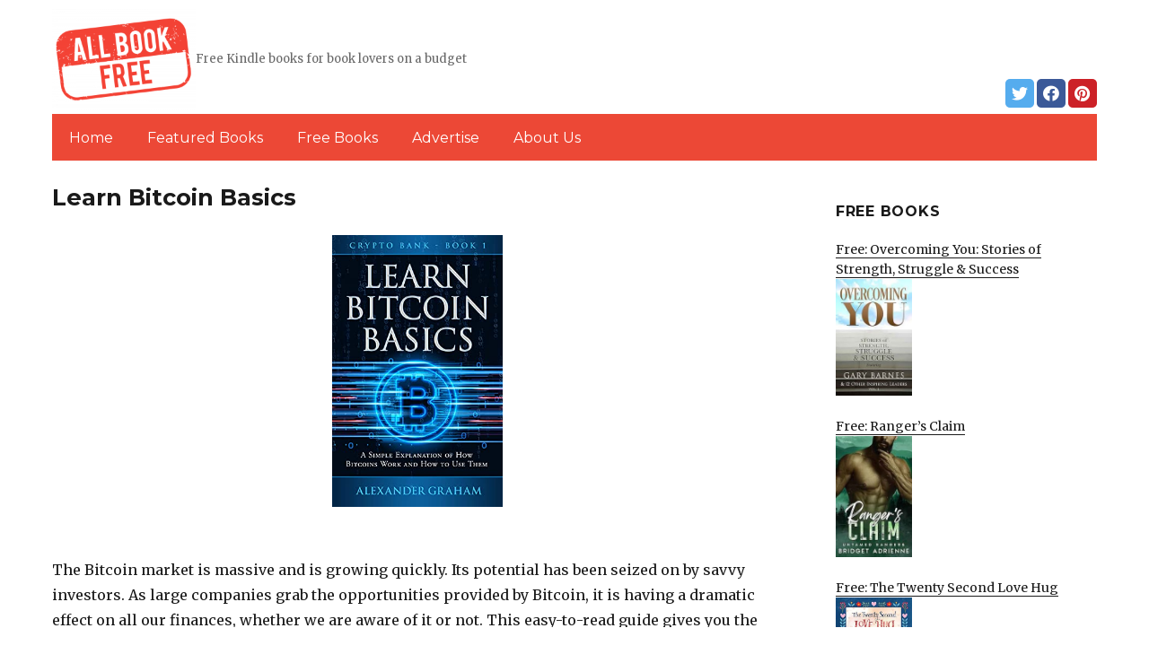

--- FILE ---
content_type: text/html; charset=UTF-8
request_url: https://allbookfree.net/2021/05/28/learn-bitcoin-basics/
body_size: 12946
content:
<!DOCTYPE html>
<html dir="ltr" lang="en-US" prefix="og: https://ogp.me/ns#" class="no-js">
<head>
	<meta charset="UTF-8">
	<meta name="viewport" content="width=device-width, initial-scale=1">
	<link rel="profile" href="https://gmpg.org/xfn/11">
		<link rel="pingback" href="https://allbookfree.net/xmlrpc.php">
		<script>(function(html){html.className = html.className.replace(/\bno-js\b/,'js')})(document.documentElement);</script>
<title>Learn Bitcoin Basics | AllBookFree.Net</title>
	<style>img:is([sizes="auto" i], [sizes^="auto," i]) { contain-intrinsic-size: 3000px 1500px }</style>
	
		<!-- All in One SEO 4.8.7 - aioseo.com -->
	<meta name="description" content="The Bitcoin market is massive and is growing quickly. Its potential has been seized on by savvy investors. As large companies grab the opportunities provided by Bitcoin, it is having a dramatic effect on all our finances, whether we are aware of it or not. This easy-to-read guide gives you the information that you need" />
	<meta name="robots" content="max-image-preview:large" />
	<link rel="canonical" href="https://allbookfree.net/2021/05/28/learn-bitcoin-basics/" />
	<meta name="generator" content="All in One SEO (AIOSEO) 4.8.7" />
		<meta property="og:locale" content="en_US" />
		<meta property="og:site_name" content="AllBookFree.Net | Free Kindle books for book lovers on a budget" />
		<meta property="og:type" content="article" />
		<meta property="og:title" content="Learn Bitcoin Basics | AllBookFree.Net" />
		<meta property="og:description" content="The Bitcoin market is massive and is growing quickly. Its potential has been seized on by savvy investors. As large companies grab the opportunities provided by Bitcoin, it is having a dramatic effect on all our finances, whether we are aware of it or not. This easy-to-read guide gives you the information that you need" />
		<meta property="og:url" content="https://allbookfree.net/2021/05/28/learn-bitcoin-basics/" />
		<meta property="og:image" content="https://allbookfree.net/wp-content/uploads/2019/02/cropped-AllBookFree-png.png" />
		<meta property="og:image:secure_url" content="https://allbookfree.net/wp-content/uploads/2019/02/cropped-AllBookFree-png.png" />
		<meta property="article:published_time" content="2021-05-28T05:30:00+00:00" />
		<meta property="article:modified_time" content="2021-05-28T05:30:00+00:00" />
		<meta name="twitter:card" content="summary" />
		<meta name="twitter:title" content="Learn Bitcoin Basics | AllBookFree.Net" />
		<meta name="twitter:description" content="The Bitcoin market is massive and is growing quickly. Its potential has been seized on by savvy investors. As large companies grab the opportunities provided by Bitcoin, it is having a dramatic effect on all our finances, whether we are aware of it or not. This easy-to-read guide gives you the information that you need" />
		<meta name="twitter:image" content="https://allbookfree.net/wp-content/uploads/2019/02/cropped-AllBookFree-png.png" />
		<script type="application/ld+json" class="aioseo-schema">
			{"@context":"https:\/\/schema.org","@graph":[{"@type":"Article","@id":"https:\/\/allbookfree.net\/2021\/05\/28\/learn-bitcoin-basics\/#article","name":"Learn Bitcoin Basics | AllBookFree.Net","headline":"Learn Bitcoin Basics","author":{"@id":"https:\/\/allbookfree.net\/author\/#author"},"publisher":{"@id":"https:\/\/allbookfree.net\/#organization"},"image":{"@type":"ImageObject","url":"https:\/\/allbookfree.net\/wp-content\/uploads\/2021\/05\/1621416209_51LCe1QBs-S.jpg","width":313,"height":500},"datePublished":"2021-05-28T03:30:00+00:00","dateModified":"2021-05-28T03:30:00+00:00","inLanguage":"en-US","mainEntityOfPage":{"@id":"https:\/\/allbookfree.net\/2021\/05\/28\/learn-bitcoin-basics\/#webpage"},"isPartOf":{"@id":"https:\/\/allbookfree.net\/2021\/05\/28\/learn-bitcoin-basics\/#webpage"},"articleSection":"Business &amp; Investing, Featured, In the Spotlight"},{"@type":"BreadcrumbList","@id":"https:\/\/allbookfree.net\/2021\/05\/28\/learn-bitcoin-basics\/#breadcrumblist","itemListElement":[{"@type":"ListItem","@id":"https:\/\/allbookfree.net#listItem","position":1,"name":"Home","item":"https:\/\/allbookfree.net","nextItem":{"@type":"ListItem","@id":"https:\/\/allbookfree.net\/category\/business-investing\/#listItem","name":"Business &amp; Investing"}},{"@type":"ListItem","@id":"https:\/\/allbookfree.net\/category\/business-investing\/#listItem","position":2,"name":"Business &amp; Investing","item":"https:\/\/allbookfree.net\/category\/business-investing\/","nextItem":{"@type":"ListItem","@id":"https:\/\/allbookfree.net\/2021\/05\/28\/learn-bitcoin-basics\/#listItem","name":"Learn Bitcoin Basics"},"previousItem":{"@type":"ListItem","@id":"https:\/\/allbookfree.net#listItem","name":"Home"}},{"@type":"ListItem","@id":"https:\/\/allbookfree.net\/2021\/05\/28\/learn-bitcoin-basics\/#listItem","position":3,"name":"Learn Bitcoin Basics","previousItem":{"@type":"ListItem","@id":"https:\/\/allbookfree.net\/category\/business-investing\/#listItem","name":"Business &amp; Investing"}}]},{"@type":"Organization","@id":"https:\/\/allbookfree.net\/#organization","name":"AllBookFree.Net","description":"Free Kindle books for book lovers on a budget","url":"https:\/\/allbookfree.net\/","logo":{"@type":"ImageObject","url":"https:\/\/allbookfree.net\/wp-content\/uploads\/2019\/02\/cropped-AllBookFree-png.png","@id":"https:\/\/allbookfree.net\/2021\/05\/28\/learn-bitcoin-basics\/#organizationLogo","width":240,"height":168},"image":{"@id":"https:\/\/allbookfree.net\/2021\/05\/28\/learn-bitcoin-basics\/#organizationLogo"}},{"@type":"WebPage","@id":"https:\/\/allbookfree.net\/2021\/05\/28\/learn-bitcoin-basics\/#webpage","url":"https:\/\/allbookfree.net\/2021\/05\/28\/learn-bitcoin-basics\/","name":"Learn Bitcoin Basics | AllBookFree.Net","description":"The Bitcoin market is massive and is growing quickly. Its potential has been seized on by savvy investors. As large companies grab the opportunities provided by Bitcoin, it is having a dramatic effect on all our finances, whether we are aware of it or not. This easy-to-read guide gives you the information that you need","inLanguage":"en-US","isPartOf":{"@id":"https:\/\/allbookfree.net\/#website"},"breadcrumb":{"@id":"https:\/\/allbookfree.net\/2021\/05\/28\/learn-bitcoin-basics\/#breadcrumblist"},"author":{"@id":"https:\/\/allbookfree.net\/author\/#author"},"creator":{"@id":"https:\/\/allbookfree.net\/author\/#author"},"image":{"@type":"ImageObject","url":"https:\/\/allbookfree.net\/wp-content\/uploads\/2021\/05\/1621416209_51LCe1QBs-S.jpg","@id":"https:\/\/allbookfree.net\/2021\/05\/28\/learn-bitcoin-basics\/#mainImage","width":313,"height":500},"primaryImageOfPage":{"@id":"https:\/\/allbookfree.net\/2021\/05\/28\/learn-bitcoin-basics\/#mainImage"},"datePublished":"2021-05-28T03:30:00+00:00","dateModified":"2021-05-28T03:30:00+00:00"},{"@type":"WebSite","@id":"https:\/\/allbookfree.net\/#website","url":"https:\/\/allbookfree.net\/","name":"AllBookFree.Net","description":"Free Kindle books for book lovers on a budget","inLanguage":"en-US","publisher":{"@id":"https:\/\/allbookfree.net\/#organization"}}]}
		</script>
		<!-- All in One SEO -->

<link rel='dns-prefetch' href='//fonts.googleapis.com' />
<link href='https://fonts.gstatic.com' crossorigin rel='preconnect' />
<link rel="alternate" type="application/rss+xml" title="AllBookFree.Net &raquo; Feed" href="https://allbookfree.net/feed/" />
<link rel="alternate" type="application/rss+xml" title="AllBookFree.Net &raquo; Comments Feed" href="https://allbookfree.net/comments/feed/" />
<link rel="alternate" type="application/rss+xml" title="AllBookFree.Net &raquo; Learn Bitcoin Basics Comments Feed" href="https://allbookfree.net/2021/05/28/learn-bitcoin-basics/feed/" />
<script>
window._wpemojiSettings = {"baseUrl":"https:\/\/s.w.org\/images\/core\/emoji\/16.0.1\/72x72\/","ext":".png","svgUrl":"https:\/\/s.w.org\/images\/core\/emoji\/16.0.1\/svg\/","svgExt":".svg","source":{"concatemoji":"https:\/\/allbookfree.net\/wp-includes\/js\/wp-emoji-release.min.js?ver=6.8.3"}};
/*! This file is auto-generated */
!function(s,n){var o,i,e;function c(e){try{var t={supportTests:e,timestamp:(new Date).valueOf()};sessionStorage.setItem(o,JSON.stringify(t))}catch(e){}}function p(e,t,n){e.clearRect(0,0,e.canvas.width,e.canvas.height),e.fillText(t,0,0);var t=new Uint32Array(e.getImageData(0,0,e.canvas.width,e.canvas.height).data),a=(e.clearRect(0,0,e.canvas.width,e.canvas.height),e.fillText(n,0,0),new Uint32Array(e.getImageData(0,0,e.canvas.width,e.canvas.height).data));return t.every(function(e,t){return e===a[t]})}function u(e,t){e.clearRect(0,0,e.canvas.width,e.canvas.height),e.fillText(t,0,0);for(var n=e.getImageData(16,16,1,1),a=0;a<n.data.length;a++)if(0!==n.data[a])return!1;return!0}function f(e,t,n,a){switch(t){case"flag":return n(e,"\ud83c\udff3\ufe0f\u200d\u26a7\ufe0f","\ud83c\udff3\ufe0f\u200b\u26a7\ufe0f")?!1:!n(e,"\ud83c\udde8\ud83c\uddf6","\ud83c\udde8\u200b\ud83c\uddf6")&&!n(e,"\ud83c\udff4\udb40\udc67\udb40\udc62\udb40\udc65\udb40\udc6e\udb40\udc67\udb40\udc7f","\ud83c\udff4\u200b\udb40\udc67\u200b\udb40\udc62\u200b\udb40\udc65\u200b\udb40\udc6e\u200b\udb40\udc67\u200b\udb40\udc7f");case"emoji":return!a(e,"\ud83e\udedf")}return!1}function g(e,t,n,a){var r="undefined"!=typeof WorkerGlobalScope&&self instanceof WorkerGlobalScope?new OffscreenCanvas(300,150):s.createElement("canvas"),o=r.getContext("2d",{willReadFrequently:!0}),i=(o.textBaseline="top",o.font="600 32px Arial",{});return e.forEach(function(e){i[e]=t(o,e,n,a)}),i}function t(e){var t=s.createElement("script");t.src=e,t.defer=!0,s.head.appendChild(t)}"undefined"!=typeof Promise&&(o="wpEmojiSettingsSupports",i=["flag","emoji"],n.supports={everything:!0,everythingExceptFlag:!0},e=new Promise(function(e){s.addEventListener("DOMContentLoaded",e,{once:!0})}),new Promise(function(t){var n=function(){try{var e=JSON.parse(sessionStorage.getItem(o));if("object"==typeof e&&"number"==typeof e.timestamp&&(new Date).valueOf()<e.timestamp+604800&&"object"==typeof e.supportTests)return e.supportTests}catch(e){}return null}();if(!n){if("undefined"!=typeof Worker&&"undefined"!=typeof OffscreenCanvas&&"undefined"!=typeof URL&&URL.createObjectURL&&"undefined"!=typeof Blob)try{var e="postMessage("+g.toString()+"("+[JSON.stringify(i),f.toString(),p.toString(),u.toString()].join(",")+"));",a=new Blob([e],{type:"text/javascript"}),r=new Worker(URL.createObjectURL(a),{name:"wpTestEmojiSupports"});return void(r.onmessage=function(e){c(n=e.data),r.terminate(),t(n)})}catch(e){}c(n=g(i,f,p,u))}t(n)}).then(function(e){for(var t in e)n.supports[t]=e[t],n.supports.everything=n.supports.everything&&n.supports[t],"flag"!==t&&(n.supports.everythingExceptFlag=n.supports.everythingExceptFlag&&n.supports[t]);n.supports.everythingExceptFlag=n.supports.everythingExceptFlag&&!n.supports.flag,n.DOMReady=!1,n.readyCallback=function(){n.DOMReady=!0}}).then(function(){return e}).then(function(){var e;n.supports.everything||(n.readyCallback(),(e=n.source||{}).concatemoji?t(e.concatemoji):e.wpemoji&&e.twemoji&&(t(e.twemoji),t(e.wpemoji)))}))}((window,document),window._wpemojiSettings);
</script>
<style id='wp-emoji-styles-inline-css'>

	img.wp-smiley, img.emoji {
		display: inline !important;
		border: none !important;
		box-shadow: none !important;
		height: 1em !important;
		width: 1em !important;
		margin: 0 0.07em !important;
		vertical-align: -0.1em !important;
		background: none !important;
		padding: 0 !important;
	}
</style>
<link rel='stylesheet' id='wp-block-library-css' href='https://allbookfree.net/wp-includes/css/dist/block-library/style.min.css?ver=6.8.3' media='all' />
<style id='wp-block-library-theme-inline-css'>
.wp-block-audio :where(figcaption){color:#555;font-size:13px;text-align:center}.is-dark-theme .wp-block-audio :where(figcaption){color:#ffffffa6}.wp-block-audio{margin:0 0 1em}.wp-block-code{border:1px solid #ccc;border-radius:4px;font-family:Menlo,Consolas,monaco,monospace;padding:.8em 1em}.wp-block-embed :where(figcaption){color:#555;font-size:13px;text-align:center}.is-dark-theme .wp-block-embed :where(figcaption){color:#ffffffa6}.wp-block-embed{margin:0 0 1em}.blocks-gallery-caption{color:#555;font-size:13px;text-align:center}.is-dark-theme .blocks-gallery-caption{color:#ffffffa6}:root :where(.wp-block-image figcaption){color:#555;font-size:13px;text-align:center}.is-dark-theme :root :where(.wp-block-image figcaption){color:#ffffffa6}.wp-block-image{margin:0 0 1em}.wp-block-pullquote{border-bottom:4px solid;border-top:4px solid;color:currentColor;margin-bottom:1.75em}.wp-block-pullquote cite,.wp-block-pullquote footer,.wp-block-pullquote__citation{color:currentColor;font-size:.8125em;font-style:normal;text-transform:uppercase}.wp-block-quote{border-left:.25em solid;margin:0 0 1.75em;padding-left:1em}.wp-block-quote cite,.wp-block-quote footer{color:currentColor;font-size:.8125em;font-style:normal;position:relative}.wp-block-quote:where(.has-text-align-right){border-left:none;border-right:.25em solid;padding-left:0;padding-right:1em}.wp-block-quote:where(.has-text-align-center){border:none;padding-left:0}.wp-block-quote.is-large,.wp-block-quote.is-style-large,.wp-block-quote:where(.is-style-plain){border:none}.wp-block-search .wp-block-search__label{font-weight:700}.wp-block-search__button{border:1px solid #ccc;padding:.375em .625em}:where(.wp-block-group.has-background){padding:1.25em 2.375em}.wp-block-separator.has-css-opacity{opacity:.4}.wp-block-separator{border:none;border-bottom:2px solid;margin-left:auto;margin-right:auto}.wp-block-separator.has-alpha-channel-opacity{opacity:1}.wp-block-separator:not(.is-style-wide):not(.is-style-dots){width:100px}.wp-block-separator.has-background:not(.is-style-dots){border-bottom:none;height:1px}.wp-block-separator.has-background:not(.is-style-wide):not(.is-style-dots){height:2px}.wp-block-table{margin:0 0 1em}.wp-block-table td,.wp-block-table th{word-break:normal}.wp-block-table :where(figcaption){color:#555;font-size:13px;text-align:center}.is-dark-theme .wp-block-table :where(figcaption){color:#ffffffa6}.wp-block-video :where(figcaption){color:#555;font-size:13px;text-align:center}.is-dark-theme .wp-block-video :where(figcaption){color:#ffffffa6}.wp-block-video{margin:0 0 1em}:root :where(.wp-block-template-part.has-background){margin-bottom:0;margin-top:0;padding:1.25em 2.375em}
</style>
<style id='classic-theme-styles-inline-css'>
/*! This file is auto-generated */
.wp-block-button__link{color:#fff;background-color:#32373c;border-radius:9999px;box-shadow:none;text-decoration:none;padding:calc(.667em + 2px) calc(1.333em + 2px);font-size:1.125em}.wp-block-file__button{background:#32373c;color:#fff;text-decoration:none}
</style>
<style id='global-styles-inline-css'>
:root{--wp--preset--aspect-ratio--square: 1;--wp--preset--aspect-ratio--4-3: 4/3;--wp--preset--aspect-ratio--3-4: 3/4;--wp--preset--aspect-ratio--3-2: 3/2;--wp--preset--aspect-ratio--2-3: 2/3;--wp--preset--aspect-ratio--16-9: 16/9;--wp--preset--aspect-ratio--9-16: 9/16;--wp--preset--color--black: #000000;--wp--preset--color--cyan-bluish-gray: #abb8c3;--wp--preset--color--white: #fff;--wp--preset--color--pale-pink: #f78da7;--wp--preset--color--vivid-red: #cf2e2e;--wp--preset--color--luminous-vivid-orange: #ff6900;--wp--preset--color--luminous-vivid-amber: #fcb900;--wp--preset--color--light-green-cyan: #7bdcb5;--wp--preset--color--vivid-green-cyan: #00d084;--wp--preset--color--pale-cyan-blue: #8ed1fc;--wp--preset--color--vivid-cyan-blue: #0693e3;--wp--preset--color--vivid-purple: #9b51e0;--wp--preset--color--dark-gray: #1a1a1a;--wp--preset--color--medium-gray: #686868;--wp--preset--color--light-gray: #e5e5e5;--wp--preset--color--blue-gray: #4d545c;--wp--preset--color--bright-blue: #007acc;--wp--preset--color--light-blue: #9adffd;--wp--preset--color--dark-brown: #402b30;--wp--preset--color--medium-brown: #774e24;--wp--preset--color--dark-red: #640c1f;--wp--preset--color--bright-red: #ff675f;--wp--preset--color--yellow: #ffef8e;--wp--preset--gradient--vivid-cyan-blue-to-vivid-purple: linear-gradient(135deg,rgba(6,147,227,1) 0%,rgb(155,81,224) 100%);--wp--preset--gradient--light-green-cyan-to-vivid-green-cyan: linear-gradient(135deg,rgb(122,220,180) 0%,rgb(0,208,130) 100%);--wp--preset--gradient--luminous-vivid-amber-to-luminous-vivid-orange: linear-gradient(135deg,rgba(252,185,0,1) 0%,rgba(255,105,0,1) 100%);--wp--preset--gradient--luminous-vivid-orange-to-vivid-red: linear-gradient(135deg,rgba(255,105,0,1) 0%,rgb(207,46,46) 100%);--wp--preset--gradient--very-light-gray-to-cyan-bluish-gray: linear-gradient(135deg,rgb(238,238,238) 0%,rgb(169,184,195) 100%);--wp--preset--gradient--cool-to-warm-spectrum: linear-gradient(135deg,rgb(74,234,220) 0%,rgb(151,120,209) 20%,rgb(207,42,186) 40%,rgb(238,44,130) 60%,rgb(251,105,98) 80%,rgb(254,248,76) 100%);--wp--preset--gradient--blush-light-purple: linear-gradient(135deg,rgb(255,206,236) 0%,rgb(152,150,240) 100%);--wp--preset--gradient--blush-bordeaux: linear-gradient(135deg,rgb(254,205,165) 0%,rgb(254,45,45) 50%,rgb(107,0,62) 100%);--wp--preset--gradient--luminous-dusk: linear-gradient(135deg,rgb(255,203,112) 0%,rgb(199,81,192) 50%,rgb(65,88,208) 100%);--wp--preset--gradient--pale-ocean: linear-gradient(135deg,rgb(255,245,203) 0%,rgb(182,227,212) 50%,rgb(51,167,181) 100%);--wp--preset--gradient--electric-grass: linear-gradient(135deg,rgb(202,248,128) 0%,rgb(113,206,126) 100%);--wp--preset--gradient--midnight: linear-gradient(135deg,rgb(2,3,129) 0%,rgb(40,116,252) 100%);--wp--preset--font-size--small: 13px;--wp--preset--font-size--medium: 20px;--wp--preset--font-size--large: 36px;--wp--preset--font-size--x-large: 42px;--wp--preset--spacing--20: 0.44rem;--wp--preset--spacing--30: 0.67rem;--wp--preset--spacing--40: 1rem;--wp--preset--spacing--50: 1.5rem;--wp--preset--spacing--60: 2.25rem;--wp--preset--spacing--70: 3.38rem;--wp--preset--spacing--80: 5.06rem;--wp--preset--shadow--natural: 6px 6px 9px rgba(0, 0, 0, 0.2);--wp--preset--shadow--deep: 12px 12px 50px rgba(0, 0, 0, 0.4);--wp--preset--shadow--sharp: 6px 6px 0px rgba(0, 0, 0, 0.2);--wp--preset--shadow--outlined: 6px 6px 0px -3px rgba(255, 255, 255, 1), 6px 6px rgba(0, 0, 0, 1);--wp--preset--shadow--crisp: 6px 6px 0px rgba(0, 0, 0, 1);}:where(.is-layout-flex){gap: 0.5em;}:where(.is-layout-grid){gap: 0.5em;}body .is-layout-flex{display: flex;}.is-layout-flex{flex-wrap: wrap;align-items: center;}.is-layout-flex > :is(*, div){margin: 0;}body .is-layout-grid{display: grid;}.is-layout-grid > :is(*, div){margin: 0;}:where(.wp-block-columns.is-layout-flex){gap: 2em;}:where(.wp-block-columns.is-layout-grid){gap: 2em;}:where(.wp-block-post-template.is-layout-flex){gap: 1.25em;}:where(.wp-block-post-template.is-layout-grid){gap: 1.25em;}.has-black-color{color: var(--wp--preset--color--black) !important;}.has-cyan-bluish-gray-color{color: var(--wp--preset--color--cyan-bluish-gray) !important;}.has-white-color{color: var(--wp--preset--color--white) !important;}.has-pale-pink-color{color: var(--wp--preset--color--pale-pink) !important;}.has-vivid-red-color{color: var(--wp--preset--color--vivid-red) !important;}.has-luminous-vivid-orange-color{color: var(--wp--preset--color--luminous-vivid-orange) !important;}.has-luminous-vivid-amber-color{color: var(--wp--preset--color--luminous-vivid-amber) !important;}.has-light-green-cyan-color{color: var(--wp--preset--color--light-green-cyan) !important;}.has-vivid-green-cyan-color{color: var(--wp--preset--color--vivid-green-cyan) !important;}.has-pale-cyan-blue-color{color: var(--wp--preset--color--pale-cyan-blue) !important;}.has-vivid-cyan-blue-color{color: var(--wp--preset--color--vivid-cyan-blue) !important;}.has-vivid-purple-color{color: var(--wp--preset--color--vivid-purple) !important;}.has-black-background-color{background-color: var(--wp--preset--color--black) !important;}.has-cyan-bluish-gray-background-color{background-color: var(--wp--preset--color--cyan-bluish-gray) !important;}.has-white-background-color{background-color: var(--wp--preset--color--white) !important;}.has-pale-pink-background-color{background-color: var(--wp--preset--color--pale-pink) !important;}.has-vivid-red-background-color{background-color: var(--wp--preset--color--vivid-red) !important;}.has-luminous-vivid-orange-background-color{background-color: var(--wp--preset--color--luminous-vivid-orange) !important;}.has-luminous-vivid-amber-background-color{background-color: var(--wp--preset--color--luminous-vivid-amber) !important;}.has-light-green-cyan-background-color{background-color: var(--wp--preset--color--light-green-cyan) !important;}.has-vivid-green-cyan-background-color{background-color: var(--wp--preset--color--vivid-green-cyan) !important;}.has-pale-cyan-blue-background-color{background-color: var(--wp--preset--color--pale-cyan-blue) !important;}.has-vivid-cyan-blue-background-color{background-color: var(--wp--preset--color--vivid-cyan-blue) !important;}.has-vivid-purple-background-color{background-color: var(--wp--preset--color--vivid-purple) !important;}.has-black-border-color{border-color: var(--wp--preset--color--black) !important;}.has-cyan-bluish-gray-border-color{border-color: var(--wp--preset--color--cyan-bluish-gray) !important;}.has-white-border-color{border-color: var(--wp--preset--color--white) !important;}.has-pale-pink-border-color{border-color: var(--wp--preset--color--pale-pink) !important;}.has-vivid-red-border-color{border-color: var(--wp--preset--color--vivid-red) !important;}.has-luminous-vivid-orange-border-color{border-color: var(--wp--preset--color--luminous-vivid-orange) !important;}.has-luminous-vivid-amber-border-color{border-color: var(--wp--preset--color--luminous-vivid-amber) !important;}.has-light-green-cyan-border-color{border-color: var(--wp--preset--color--light-green-cyan) !important;}.has-vivid-green-cyan-border-color{border-color: var(--wp--preset--color--vivid-green-cyan) !important;}.has-pale-cyan-blue-border-color{border-color: var(--wp--preset--color--pale-cyan-blue) !important;}.has-vivid-cyan-blue-border-color{border-color: var(--wp--preset--color--vivid-cyan-blue) !important;}.has-vivid-purple-border-color{border-color: var(--wp--preset--color--vivid-purple) !important;}.has-vivid-cyan-blue-to-vivid-purple-gradient-background{background: var(--wp--preset--gradient--vivid-cyan-blue-to-vivid-purple) !important;}.has-light-green-cyan-to-vivid-green-cyan-gradient-background{background: var(--wp--preset--gradient--light-green-cyan-to-vivid-green-cyan) !important;}.has-luminous-vivid-amber-to-luminous-vivid-orange-gradient-background{background: var(--wp--preset--gradient--luminous-vivid-amber-to-luminous-vivid-orange) !important;}.has-luminous-vivid-orange-to-vivid-red-gradient-background{background: var(--wp--preset--gradient--luminous-vivid-orange-to-vivid-red) !important;}.has-very-light-gray-to-cyan-bluish-gray-gradient-background{background: var(--wp--preset--gradient--very-light-gray-to-cyan-bluish-gray) !important;}.has-cool-to-warm-spectrum-gradient-background{background: var(--wp--preset--gradient--cool-to-warm-spectrum) !important;}.has-blush-light-purple-gradient-background{background: var(--wp--preset--gradient--blush-light-purple) !important;}.has-blush-bordeaux-gradient-background{background: var(--wp--preset--gradient--blush-bordeaux) !important;}.has-luminous-dusk-gradient-background{background: var(--wp--preset--gradient--luminous-dusk) !important;}.has-pale-ocean-gradient-background{background: var(--wp--preset--gradient--pale-ocean) !important;}.has-electric-grass-gradient-background{background: var(--wp--preset--gradient--electric-grass) !important;}.has-midnight-gradient-background{background: var(--wp--preset--gradient--midnight) !important;}.has-small-font-size{font-size: var(--wp--preset--font-size--small) !important;}.has-medium-font-size{font-size: var(--wp--preset--font-size--medium) !important;}.has-large-font-size{font-size: var(--wp--preset--font-size--large) !important;}.has-x-large-font-size{font-size: var(--wp--preset--font-size--x-large) !important;}
:where(.wp-block-post-template.is-layout-flex){gap: 1.25em;}:where(.wp-block-post-template.is-layout-grid){gap: 1.25em;}
:where(.wp-block-columns.is-layout-flex){gap: 2em;}:where(.wp-block-columns.is-layout-grid){gap: 2em;}
:root :where(.wp-block-pullquote){font-size: 1.5em;line-height: 1.6;}
</style>
<link rel='stylesheet' id='twentysixteen-fonts-css' href='https://fonts.googleapis.com/css?family=Merriweather%3A400%2C700%2C900%2C400italic%2C700italic%2C900italic%7CMontserrat%3A400%2C700%7CInconsolata%3A400&#038;subset=latin%2Clatin-ext&#038;display=fallback' media='all' />
<link rel='stylesheet' id='genericons-css' href='https://allbookfree.net/wp-content/themes/twentysixteen/genericons/genericons.css?ver=3.4.1' media='all' />
<link rel='stylesheet' id='twentysixteen-style-css' href='https://allbookfree.net/wp-content/themes/twentysixteen-child/style.css?ver=20190507' media='all' />
<link rel='stylesheet' id='twentysixteen-block-style-css' href='https://allbookfree.net/wp-content/themes/twentysixteen/css/blocks.css?ver=20190102' media='all' />
<!--[if lt IE 10]>
<link rel='stylesheet' id='twentysixteen-ie-css' href='https://allbookfree.net/wp-content/themes/twentysixteen/css/ie.css?ver=20170530' media='all' />
<![endif]-->
<!--[if lt IE 9]>
<link rel='stylesheet' id='twentysixteen-ie8-css' href='https://allbookfree.net/wp-content/themes/twentysixteen/css/ie8.css?ver=20170530' media='all' />
<![endif]-->
<!--[if lt IE 8]>
<link rel='stylesheet' id='twentysixteen-ie7-css' href='https://allbookfree.net/wp-content/themes/twentysixteen/css/ie7.css?ver=20170530' media='all' />
<![endif]-->
<!--[if lt IE 9]>
<script src="https://allbookfree.net/wp-content/themes/twentysixteen/js/html5.js?ver=3.7.3" id="twentysixteen-html5-js"></script>
<![endif]-->
<script src="https://allbookfree.net/wp-includes/js/jquery/jquery.min.js?ver=3.7.1" id="jquery-core-js"></script>
<script src="https://allbookfree.net/wp-includes/js/jquery/jquery-migrate.min.js?ver=3.4.1" id="jquery-migrate-js"></script>
<link rel="https://api.w.org/" href="https://allbookfree.net/wp-json/" /><link rel="alternate" title="JSON" type="application/json" href="https://allbookfree.net/wp-json/wp/v2/posts/27443" /><link rel="EditURI" type="application/rsd+xml" title="RSD" href="https://allbookfree.net/xmlrpc.php?rsd" />
<meta name="generator" content="WordPress 6.8.3" />
<link rel='shortlink' href='https://allbookfree.net/?p=27443' />
<link rel="alternate" title="oEmbed (JSON)" type="application/json+oembed" href="https://allbookfree.net/wp-json/oembed/1.0/embed?url=https%3A%2F%2Fallbookfree.net%2F2021%2F05%2F28%2Flearn-bitcoin-basics%2F" />
<link rel="alternate" title="oEmbed (XML)" type="text/xml+oembed" href="https://allbookfree.net/wp-json/oembed/1.0/embed?url=https%3A%2F%2Fallbookfree.net%2F2021%2F05%2F28%2Flearn-bitcoin-basics%2F&#038;format=xml" />
<meta name="google-site-verification" content="H0JP22nG5iDTCow2FP6AQPA5TgyIDHuK12D7GlZpz9g" />
	<meta name="google-site-verification" content="eWVOqOMDFyfQ9NJUNh8o4vhbanZNGbO0mBb3Lt3_v3I" />

	<style>
	header .site-title{display: none}
	.comments-area, .post-navigation {display: none !important}
		.entry-footer {display: none;}
		.pfeatured img {max-width: 85px}
		.pfeatured a{color:#1a1a1a}
		.widget{border:0px solid white !important;}
		.single .entry-content{min-width: 100%}
		.single .post-thumbnail{display: none}
		.post-thumbnail{float: left}
		.site-header{padding-top: 0px;padding-bottom: 10px}
		body {  background: white;}
		@media screen and (min-width: 61.5625em){
			.page-header{border:0}
			h1.entry-title {font-size:1.6rem !important}
			.entry-content h2, .entry-summary h2, .comment-content h2,h2.entry-title {
    			font-size: 1.3rem;
			}
			.site-main > article {margin-bottom: 30px}
			body:not(.search-results) article:not(.type-page) .entry-content {
			    float: right;
			    width: 80%;
			}
			.post-thumbnail img{max-width: 150px}
			.custom-logo {
			    max-width: 160px;
			}
		.site-content{padding-top:15px}
		.site-branding{display: block;clear: both;margin-bottom: 5px}
		.custom-logo-link {float: left;}
}

	@media screen and (max-width: 500px){
		.post-thumbnail img{max-width: 100px}
		.single .post-thumbnail img{max-width: auto}
	}
	#page{margin:0px !important}
	.site-branding{margin-top:10px;width:100%}
	.site-header-menu {margin:0 !important;width:100%; }
	.site-header-menu .primary-menu{margin:0 0.875em;}
	.site-header-menu .primary-menu li{padding:5px 5px;}
	.wp-block-image img{margin-left:0px !important}
	.page .post-thumbnail{padding-right: 15px}

body:not(.custom-background-image):before {height: 0 !important;}
.widget_the_social_links {margin:0;text-align: right;padding-top:10px}
	</style>
	<link rel="canonical" href="https://justkindlebooks.com/learn-bitcoin-basics">		<!-- Google tag (gtag.js) -->
		<script async src="https://www.googletagmanager.com/gtag/js?id=G-QK3HM83R45"></script>
		<script>
		window.dataLayer = window.dataLayer || [];
		function gtag(){dataLayer.push(arguments);}
		gtag('js', new Date());

		gtag('config', 'Array');
		</script>
		<link rel="icon" href="https://allbookfree.net/wp-content/uploads/2019/02/final-fav.png" sizes="32x32" />
<link rel="icon" href="https://allbookfree.net/wp-content/uploads/2019/02/final-fav.png" sizes="192x192" />
<link rel="apple-touch-icon" href="https://allbookfree.net/wp-content/uploads/2019/02/final-fav.png" />
<meta name="msapplication-TileImage" content="https://allbookfree.net/wp-content/uploads/2019/02/final-fav.png" />
		<style id="wp-custom-css">
			.primary-menu a {color:white}
.site-header-menu .primary-menu{background: #ec4836;}
@media (min-width: 61.5625em){	
.site-description {display: inline-block;margin-top: 49px;}
}		</style>
		</head>

<body class="wp-singular post-template-default single single-post postid-27443 single-format-standard wp-custom-logo wp-embed-responsive wp-theme-twentysixteen wp-child-theme-twentysixteen-child group-blog">
<div id="page" class="site">
	<div class="site-inner">
		<a class="skip-link screen-reader-text" href="#content">Skip to content</a>

		<header id="masthead" class="site-header" role="banner">
			<div class="site-header-main">
				<div class="site-branding">
					<a href="https://allbookfree.net/" class="custom-logo-link" rel="home"><img width="240" height="168" src="https://allbookfree.net/wp-content/uploads/2019/02/cropped-AllBookFree-png.png" class="custom-logo" alt="AllBookFree.Net" decoding="async" /></a>
											<p class="site-title"><a href="https://allbookfree.net/" rel="home">AllBookFree.Net</a></p>
												<p class="site-description">Free Kindle books for book lovers on a budget</p>
					          <div id="the_social_links-2" class="widget widget_the_social_links">   

			
					<a
				rel="nofollow" href="https://twitter.com/booksliced"
				class="the-social-links tsl-rounded tsl-32 tsl-default tsl-twitter"
				target="_blank"
				alt="Twitter"
				title="Twitter"
			>
									<i class="fab fa-twitter"></i>
							</a>
		
			
					<a
				rel="nofollow" href="https://www.facebook.com/booksliced/"
				class="the-social-links tsl-rounded tsl-32 tsl-default tsl-facebook"
				target="_blank"
				alt="Facebook"
				title="Facebook"
			>
									<i class="fab fa-facebook"></i>
							</a>
		
			
					<a
				rel="nofollow" href="https://www.pinterest.com/booksliced/"
				class="the-social-links tsl-rounded tsl-32 tsl-default tsl-pinterest"
				target="_blank"
				alt="Pinterest"
				title="Pinterest"
			>
									<i class="fab fa-pinterest"></i>
							</a>
		
	
</div>				</div><!-- .site-branding -->

									<button id="menu-toggle" class="menu-toggle">Menu</button>

					<div id="site-header-menu" class="site-header-menu">
													<nav id="site-navigation" class="main-navigation" role="navigation" aria-label="Primary Menu">
								<div class="menu-topmenu-container"><ul id="menu-topmenu" class="primary-menu"><li id="menu-item-71" class="menu-item menu-item-type-custom menu-item-object-custom menu-item-home menu-item-71"><a href="https://allbookfree.net/">Home</a></li>
<li id="menu-item-168" class="menu-item menu-item-type-post_type menu-item-object-page menu-item-168"><a href="https://allbookfree.net/featured-books/">Featured Books</a></li>
<li id="menu-item-70" class="menu-item menu-item-type-post_type menu-item-object-page menu-item-70"><a href="https://allbookfree.net/free-books/">Free Books</a></li>
<li id="menu-item-72" class="menu-item menu-item-type-post_type menu-item-object-page menu-item-72"><a href="https://allbookfree.net/book-promotion/">Advertise</a></li>
<li id="menu-item-68" class="menu-item menu-item-type-post_type menu-item-object-page menu-item-68"><a href="https://allbookfree.net/about-us/">About Us</a></li>
</ul></div>							</nav><!-- .main-navigation -->
						
											</div><!-- .site-header-menu -->
							</div><!-- .site-header-main -->

					</header><!-- .site-header -->

		<div id="content" class="site-content">

<div id="primary" class="content-area">
	<main id="main" class="site-main" role="main">
		
<article id="post-27443" class="post-27443 post type-post status-publish format-standard has-post-thumbnail hentry category-business-investing category-featured category-kindle-books-in-the-spolitght">
	<header class="entry-header">
		<h1 class="entry-title">Learn Bitcoin Basics</h1>	</header><!-- .entry-header -->

	
	
		<div class="post-thumbnail">
			<img width="313" height="500" src="https://allbookfree.net/wp-content/uploads/2021/05/1621416209_51LCe1QBs-S.jpg" class="attachment-post-thumbnail size-post-thumbnail wp-post-image" alt="" decoding="async" fetchpriority="high" srcset="https://allbookfree.net/wp-content/uploads/2021/05/1621416209_51LCe1QBs-S.jpg 313w, https://allbookfree.net/wp-content/uploads/2021/05/1621416209_51LCe1QBs-S-188x300.jpg 188w" sizes="(max-width: 709px) 85vw, (max-width: 909px) 67vw, (max-width: 984px) 60vw, (max-width: 1362px) 62vw, 840px" />	</div><!-- .post-thumbnail -->

	
	<div class="entry-content">
		<p><a rel="nofollow" href="https://www.amazon.com/dp/B0953NC61H/?tag="><img decoding="async" class="aligncenter wp-image-5256 size-full contproimg" src="https://www.justkindlebooks.com/wp-content/uploads/2021/05/1621416209_51LCe1QBs-S.jpg" alt="Learn Bitcoin Basics" width="190" height="280" /></a><br />
The Bitcoin market is massive and is growing quickly. Its potential has been seized on by savvy investors. As large companies grab the opportunities provided by Bitcoin, it is having a dramatic effect on all our finances, whether we are aware of it or not. This easy-to-read guide gives you the information that you need to improve your understanding. <b>$0.99 on Kindle.</b></p>
<p><a rel="nofollow" href="https://www.amazon.com/dp/B0953NC61H/?tag="><img decoding="async" class="aligncenter wp-image-2731 size-full" src="https://www.justkindlebooks.com/wp-content/uploads/2014/05/buy-button-amazon3.png" alt="amazon buy now" width="219" height="92" /></a></p>
	</div><!-- .entry-content -->

	<footer class="entry-footer">
		<span class="byline"><span class="author vcard"><img alt='' src='https://secure.gravatar.com/avatar/?s=49&#038;d=mm&#038;r=g' srcset='https://secure.gravatar.com/avatar/?s=98&#038;d=mm&#038;r=g 2x' class='avatar avatar-49 photo avatar-default' height='49' width='49' loading='lazy' decoding='async'/><span class="screen-reader-text">Author </span> <a class="url fn n" href="https://allbookfree.net/author/"></a></span></span><span class="posted-on"><span class="screen-reader-text">Posted on </span><a href="https://allbookfree.net/2021/05/28/learn-bitcoin-basics/" rel="bookmark"><time class="entry-date published updated" datetime="2021-05-28T03:30:00+00:00">May 28, 2021</time></a></span><span class="cat-links"><span class="screen-reader-text">Categories </span><a href="https://allbookfree.net/category/business-investing/" rel="category tag">Business &amp; Investing</a>, <a href="https://allbookfree.net/category/featured/" rel="category tag">Featured</a>, <a href="https://allbookfree.net/category/kindle-books-in-the-spolitght/" rel="category tag">In the Spotlight</a></span>			</footer><!-- .entry-footer -->
</article><!-- #post-27443 -->

<div id="comments" class="comments-area">

	
	
		<div id="respond" class="comment-respond">
		<h2 id="reply-title" class="comment-reply-title">Leave a Reply <small><a rel="nofollow" id="cancel-comment-reply-link" href="/2021/05/28/learn-bitcoin-basics/#respond" style="display:none;">Cancel reply</a></small></h2><p class="must-log-in">You must be <a href="https://allbookfree.net/wp-login.php?redirect_to=https%3A%2F%2Fallbookfree.net%2F2021%2F05%2F28%2Flearn-bitcoin-basics%2F">logged in</a> to post a comment.</p>	</div><!-- #respond -->
	
</div><!-- .comments-area -->

	<nav class="navigation post-navigation" aria-label="Posts">
		<h2 class="screen-reader-text">Post navigation</h2>
		<div class="nav-links"><div class="nav-previous"><a href="https://allbookfree.net/2021/05/28/the-mozart-murders-3/" rel="prev"><span class="meta-nav" aria-hidden="true">Previous</span> <span class="screen-reader-text">Previous post:</span> <span class="post-title">The Mozart Murders</span></a></div><div class="nav-next"><a href="https://allbookfree.net/2021/05/28/free-the-apprentices-path/" rel="next"><span class="meta-nav" aria-hidden="true">Next</span> <span class="screen-reader-text">Next post:</span> <span class="post-title">Free: The Apprentice&#8217;s Path</span></a></div></div>
	</nav>
	</main><!-- .site-main -->

	
</div><!-- .content-area -->


	<aside id="secondary" class="sidebar widget-area" role="complementary">
		<section id="text-2" class="widget widget_text"><h2 class="widget-title">Free Books</h2>			<div class="textwidget"><p style="font-size:14px" class="pfeatured"><a href="https://allbookfree.net/2026/01/22/free-overcoming-you-stories-of-strength-struggle-success/">Free: Overcoming You: Stories of Strength, Struggle &amp; Success<br><img loading="lazy" decoding="async" width="196" height="300" src="https://allbookfree.net/wp-content/uploads/2026/01/1767975296_712sQyKUTeL._UF350350_QL50_-1-196x300.jpg" class="attachment-medium size-medium wp-post-image" alt="" srcset="https://allbookfree.net/wp-content/uploads/2026/01/1767975296_712sQyKUTeL._UF350350_QL50_-1-196x300.jpg 196w, https://allbookfree.net/wp-content/uploads/2026/01/1767975296_712sQyKUTeL._UF350350_QL50_-1.jpg 229w" sizes="auto, (max-width: 196px) 85vw, 196px" /></a></p><p style="font-size:14px" class="pfeatured"><a href="https://allbookfree.net/2026/01/21/free-rangers-claim/">Free: Ranger&#8217;s Claim<br><img loading="lazy" decoding="async" width="188" height="300" src="https://allbookfree.net/wp-content/uploads/2026/01/1768185392_81UPAsc8gNL._UF350350_QL50_-1-188x300.jpg" class="attachment-medium size-medium wp-post-image" alt="" srcset="https://allbookfree.net/wp-content/uploads/2026/01/1768185392_81UPAsc8gNL._UF350350_QL50_-1-188x300.jpg 188w, https://allbookfree.net/wp-content/uploads/2026/01/1768185392_81UPAsc8gNL._UF350350_QL50_-1.jpg 219w" sizes="auto, (max-width: 188px) 85vw, 188px" /></a></p><p style="font-size:14px" class="pfeatured"><a href="https://allbookfree.net/2026/01/21/free-the-twenty-second-love-hug/">Free: The Twenty Second Love Hug<br><img loading="lazy" decoding="async" width="300" height="300" src="https://allbookfree.net/wp-content/uploads/2026/01/1768818692_81cWxEtocYL._UF350350_QL50_-1-300x300.jpg" class="attachment-medium size-medium wp-post-image" alt="" srcset="https://allbookfree.net/wp-content/uploads/2026/01/1768818692_81cWxEtocYL._UF350350_QL50_-1-300x300.jpg 300w, https://allbookfree.net/wp-content/uploads/2026/01/1768818692_81cWxEtocYL._UF350350_QL50_-1-150x150.jpg 150w, https://allbookfree.net/wp-content/uploads/2026/01/1768818692_81cWxEtocYL._UF350350_QL50_-1.jpg 350w" sizes="auto, (max-width: 300px) 85vw, 300px" /></a></p><p style="font-size:14px" class="pfeatured"><a href="https://allbookfree.net/2026/01/20/free-salem-burning/">Free: Salem Burning<br><img loading="lazy" decoding="async" width="188" height="300" src="https://allbookfree.net/wp-content/uploads/2026/01/1768708509_91vzOYHTqDL._UF350350_QL50_-2-188x300.jpg" class="attachment-medium size-medium wp-post-image" alt="" srcset="https://allbookfree.net/wp-content/uploads/2026/01/1768708509_91vzOYHTqDL._UF350350_QL50_-2-188x300.jpg 188w, https://allbookfree.net/wp-content/uploads/2026/01/1768708509_91vzOYHTqDL._UF350350_QL50_-2.jpg 219w" sizes="auto, (max-width: 188px) 85vw, 188px" /></a></p><p style="font-size:14px" class="pfeatured"><a href="https://allbookfree.net/2026/01/19/free-the-friday-edition-a-samantha-church-mystery-book-1/">Free: The Friday Edition (A Samantha Church Mystery, Book 1)<br><img loading="lazy" decoding="async" width="200" height="300" src="https://allbookfree.net/wp-content/uploads/2026/01/1767430165_91U5-igOJL._UF350350_QL50_-200x300.jpg" class="attachment-medium size-medium wp-post-image" alt="" srcset="https://allbookfree.net/wp-content/uploads/2026/01/1767430165_91U5-igOJL._UF350350_QL50_-200x300.jpg 200w, https://allbookfree.net/wp-content/uploads/2026/01/1767430165_91U5-igOJL._UF350350_QL50_.jpg 233w" sizes="auto, (max-width: 200px) 85vw, 200px" /></a></p><p style="font-size:14px" class="pfeatured"><a href="https://allbookfree.net/2026/01/18/free-untaken-12-hours-following-the-rapture-end-times-book-1/">Free: Untaken: 12 Hours Following the Rapture (End Times Book 1)<br><img loading="lazy" decoding="async" width="188" height="300" src="https://allbookfree.net/wp-content/uploads/2026/01/1768483221_61MCxsFyZqL._UF350350_QL50_-1-188x300.jpg" class="attachment-medium size-medium wp-post-image" alt="" srcset="https://allbookfree.net/wp-content/uploads/2026/01/1768483221_61MCxsFyZqL._UF350350_QL50_-1-188x300.jpg 188w, https://allbookfree.net/wp-content/uploads/2026/01/1768483221_61MCxsFyZqL._UF350350_QL50_-1.jpg 219w" sizes="auto, (max-width: 188px) 85vw, 188px" /></a></p><p style="font-size:14px" class="pfeatured"><a href="https://allbookfree.net/2026/01/17/free-lunas-veil/">Free: Luna&#8217;s Veil<br><img loading="lazy" decoding="async" width="189" height="300" src="https://allbookfree.net/wp-content/uploads/2026/01/1767651472_81HXrEVf7aL._UF350350_QL50_-1-189x300.jpg" class="attachment-medium size-medium wp-post-image" alt="" srcset="https://allbookfree.net/wp-content/uploads/2026/01/1767651472_81HXrEVf7aL._UF350350_QL50_-1-189x300.jpg 189w, https://allbookfree.net/wp-content/uploads/2026/01/1767651472_81HXrEVf7aL._UF350350_QL50_-1.jpg 221w" sizes="auto, (max-width: 189px) 85vw, 189px" /></a></p><p style="font-size:14px" class="pfeatured"><a href="https://allbookfree.net/2026/01/17/free-the-one-you-left-behind/">Free: The One You Left Behind<br><img loading="lazy" decoding="async" width="200" height="300" src="https://allbookfree.net/wp-content/uploads/2026/01/1768356840_71pFEgFvVL._UF350350_QL50_-2-200x300.jpg" class="attachment-medium size-medium wp-post-image" alt="" srcset="https://allbookfree.net/wp-content/uploads/2026/01/1768356840_71pFEgFvVL._UF350350_QL50_-2-200x300.jpg 200w, https://allbookfree.net/wp-content/uploads/2026/01/1768356840_71pFEgFvVL._UF350350_QL50_-2.jpg 233w" sizes="auto, (max-width: 200px) 85vw, 200px" /></a></p><p style="font-size:14px" class="pfeatured"><a href="https://allbookfree.net/2026/01/17/free-a-soil-owners-manual-how-to-restore-and-maintain-soil-health-second-edition/">Free: A Soil Owner&#8217;s Manual: How to Restore and Maintain Soil Health, Second Edition<br><img loading="lazy" decoding="async" width="194" height="300" src="https://allbookfree.net/wp-content/uploads/2026/01/1767269237_81jPPdDBi5L._UF350350_QL50_-194x300.jpg" class="attachment-medium size-medium wp-post-image" alt="" srcset="https://allbookfree.net/wp-content/uploads/2026/01/1767269237_81jPPdDBi5L._UF350350_QL50_-194x300.jpg 194w, https://allbookfree.net/wp-content/uploads/2026/01/1767269237_81jPPdDBi5L._UF350350_QL50_.jpg 226w" sizes="auto, (max-width: 194px) 85vw, 194px" /></a></p><p style="font-size:14px" class="pfeatured"><a href="https://allbookfree.net/2026/01/15/free-payback-is-a-bitch/">Free: Payback Is A Bitch<br><img loading="lazy" decoding="async" width="188" height="300" src="https://allbookfree.net/wp-content/uploads/2026/01/1764824485_91xkJ02p1uL._UF350350_QL50_-188x300.jpg" class="attachment-medium size-medium wp-post-image" alt="" srcset="https://allbookfree.net/wp-content/uploads/2026/01/1764824485_91xkJ02p1uL._UF350350_QL50_-188x300.jpg 188w, https://allbookfree.net/wp-content/uploads/2026/01/1764824485_91xkJ02p1uL._UF350350_QL50_.jpg 219w" sizes="auto, (max-width: 188px) 85vw, 188px" /></a></p><p style="font-size:14px" class="pfeatured"><a href="https://allbookfree.net/2026/01/15/free-missing-mona-a-tommy-cuda-mystery/">Free: Missing Mona: A Tommy Cuda Mystery<br><img loading="lazy" decoding="async" width="188" height="300" src="https://allbookfree.net/wp-content/uploads/2026/01/1767891133_81yspIzM8DL._UF350350_QL50_-1-188x300.jpg" class="attachment-medium size-medium wp-post-image" alt="" srcset="https://allbookfree.net/wp-content/uploads/2026/01/1767891133_81yspIzM8DL._UF350350_QL50_-1-188x300.jpg 188w, https://allbookfree.net/wp-content/uploads/2026/01/1767891133_81yspIzM8DL._UF350350_QL50_-1.jpg 219w" sizes="auto, (max-width: 188px) 85vw, 188px" /></a></p><p style="font-size:14px" class="pfeatured"><a href="https://allbookfree.net/2026/01/15/free-humusphere-humus-a-substance-or-a-living-system/">Free: Humusphere: Humus, a Substance or a Living System?<br><img loading="lazy" decoding="async" width="195" height="300" src="https://allbookfree.net/wp-content/uploads/2026/01/1767269335_91BKePf595L._UF350350_QL50_-195x300.jpg" class="attachment-medium size-medium wp-post-image" alt="" srcset="https://allbookfree.net/wp-content/uploads/2026/01/1767269335_91BKePf595L._UF350350_QL50_-195x300.jpg 195w, https://allbookfree.net/wp-content/uploads/2026/01/1767269335_91BKePf595L._UF350350_QL50_.jpg 228w" sizes="auto, (max-width: 195px) 85vw, 195px" /></a></p><p style="font-size:14px" class="pfeatured"><a href="https://allbookfree.net/2026/01/15/free-the-five-levels-of-conscience-a-practical-guide-to-complete-emotional-mastery/">Free: The Five Levels of Conscience: A Practical Guide to Complete Emotional Mastery<br><img loading="lazy" decoding="async" width="188" height="300" src="https://allbookfree.net/wp-content/uploads/2026/01/1767751067_71Lks0lPanL._UF350350_QL50_-1-188x300.jpg" class="attachment-medium size-medium wp-post-image" alt="" srcset="https://allbookfree.net/wp-content/uploads/2026/01/1767751067_71Lks0lPanL._UF350350_QL50_-1-188x300.jpg 188w, https://allbookfree.net/wp-content/uploads/2026/01/1767751067_71Lks0lPanL._UF350350_QL50_-1.jpg 219w" sizes="auto, (max-width: 188px) 85vw, 188px" /></a></p><p style="font-size:14px" class="pfeatured"><a href="https://allbookfree.net/2026/01/13/free-the-passion-workbook-for-couples-a-playbook-to-spark-desire-ignite-intimacy-and-experience-a-sensual-explosion-like-never-before/">Free: The Passion Workbook For Couples<br><img loading="lazy" decoding="async" width="200" height="300" src="https://allbookfree.net/wp-content/uploads/2026/01/1768151785_71kRE3BGkmL._UF350350_QL50_-3-200x300.jpg" class="attachment-medium size-medium wp-post-image" alt="" srcset="https://allbookfree.net/wp-content/uploads/2026/01/1768151785_71kRE3BGkmL._UF350350_QL50_-3-200x300.jpg 200w, https://allbookfree.net/wp-content/uploads/2026/01/1768151785_71kRE3BGkmL._UF350350_QL50_-3.jpg 233w" sizes="auto, (max-width: 200px) 85vw, 200px" /></a></p><p style="font-size:14px" class="pfeatured"><a href="https://allbookfree.net/2026/01/13/free-built-to-lead-forged-by-purpose-fueled-by-faith/">Free: Built to Lead: Forged by Purpose. Fueled by Faith.<br><img loading="lazy" decoding="async" width="200" height="300" src="https://allbookfree.net/wp-content/uploads/2026/01/1768009398_71k7MH9Uq8L._UF350350_QL50_-1-200x300.jpg" class="attachment-medium size-medium wp-post-image" alt="" srcset="https://allbookfree.net/wp-content/uploads/2026/01/1768009398_71k7MH9Uq8L._UF350350_QL50_-1-200x300.jpg 200w, https://allbookfree.net/wp-content/uploads/2026/01/1768009398_71k7MH9Uq8L._UF350350_QL50_-1.jpg 233w" sizes="auto, (max-width: 200px) 85vw, 200px" /></a></p><p style="font-size:14px" class="pfeatured"><a href="https://allbookfree.net/2026/01/13/free-lead-motivate-engage-how-to-inspire-employees-in-remote-and-hybrid-teams/">Free: Lead, Motivate, Engage: How to INSPIRE Employees in Remote and Hybrid Teams<br><img loading="lazy" decoding="async" width="200" height="300" src="https://allbookfree.net/wp-content/uploads/2026/01/1768009500_71h0kkYRwBL._UF350350_QL50_-2-200x300.jpg" class="attachment-medium size-medium wp-post-image" alt="" srcset="https://allbookfree.net/wp-content/uploads/2026/01/1768009500_71h0kkYRwBL._UF350350_QL50_-2-200x300.jpg 200w, https://allbookfree.net/wp-content/uploads/2026/01/1768009500_71h0kkYRwBL._UF350350_QL50_-2.jpg 233w" sizes="auto, (max-width: 200px) 85vw, 200px" /></a></p><p style="font-size:14px" class="pfeatured"><a href="https://allbookfree.net/2026/01/12/free-the-dukes-improper-proposal/">Free: The Duke&#8217;s Improper Proposal<br><img loading="lazy" decoding="async" width="188" height="300" src="https://allbookfree.net/wp-content/uploads/2026/01/1767969475_81X8FNURqIL._UF350350_QL50_-2-188x300.jpg" class="attachment-medium size-medium wp-post-image" alt="" srcset="https://allbookfree.net/wp-content/uploads/2026/01/1767969475_81X8FNURqIL._UF350350_QL50_-2-188x300.jpg 188w, https://allbookfree.net/wp-content/uploads/2026/01/1767969475_81X8FNURqIL._UF350350_QL50_-2.jpg 219w" sizes="auto, (max-width: 188px) 85vw, 188px" /></a></p><p style="font-size:14px" class="pfeatured"><a href="https://allbookfree.net/2026/01/11/free-the-courtship-of-the-glen/">Free: The Courtship of the Glen<br><img loading="lazy" decoding="async" width="200" height="300" src="https://allbookfree.net/wp-content/uploads/2026/01/1767117347_811AMojYNeL._UF350350_QL50_-200x300.jpg" class="attachment-medium size-medium wp-post-image" alt="" srcset="https://allbookfree.net/wp-content/uploads/2026/01/1767117347_811AMojYNeL._UF350350_QL50_-200x300.jpg 200w, https://allbookfree.net/wp-content/uploads/2026/01/1767117347_811AMojYNeL._UF350350_QL50_.jpg 233w" sizes="auto, (max-width: 200px) 85vw, 200px" /></a></p><p style="font-size:14px" class="pfeatured"><a href="https://allbookfree.net/2026/01/10/free-truce-with-the-viking/">Free: Truce with the Viking<br><img loading="lazy" decoding="async" width="188" height="300" src="https://allbookfree.net/wp-content/uploads/2026/01/1767969178_81ROKlr5MDL._UF350350_QL50_-1-188x300.jpg" class="attachment-medium size-medium wp-post-image" alt="" srcset="https://allbookfree.net/wp-content/uploads/2026/01/1767969178_81ROKlr5MDL._UF350350_QL50_-1-188x300.jpg 188w, https://allbookfree.net/wp-content/uploads/2026/01/1767969178_81ROKlr5MDL._UF350350_QL50_-1.jpg 219w" sizes="auto, (max-width: 188px) 85vw, 188px" /></a></p><p style="font-size:14px" class="pfeatured"><a href="https://allbookfree.net/2026/01/10/free-revenge-in-red/">Free: Revenge in Red<br><img loading="lazy" decoding="async" width="189" height="300" src="https://allbookfree.net/wp-content/uploads/2026/01/1767791848_817QivRE2XL._UF350350_QL50_-2-189x300.jpg" class="attachment-medium size-medium wp-post-image" alt="" srcset="https://allbookfree.net/wp-content/uploads/2026/01/1767791848_817QivRE2XL._UF350350_QL50_-2-189x300.jpg 189w, https://allbookfree.net/wp-content/uploads/2026/01/1767791848_817QivRE2XL._UF350350_QL50_-2.jpg 220w" sizes="auto, (max-width: 189px) 85vw, 189px" /></a></p><p style="font-size:14px" class="pfeatured"><a href="https://allbookfree.net/2026/01/10/free-the-choice-is-clear/">Free: The Choice Is Clear<br><img loading="lazy" decoding="async" width="191" height="300" src="https://allbookfree.net/wp-content/uploads/2026/01/1767269145_71geE3kwzL._UF350350_QL50_-191x300.jpg" class="attachment-medium size-medium wp-post-image" alt="" srcset="https://allbookfree.net/wp-content/uploads/2026/01/1767269145_71geE3kwzL._UF350350_QL50_-191x300.jpg 191w, https://allbookfree.net/wp-content/uploads/2026/01/1767269145_71geE3kwzL._UF350350_QL50_.jpg 223w" sizes="auto, (max-width: 191px) 85vw, 191px" /></a></p><p style="font-size:14px" class="pfeatured"><a href="https://allbookfree.net/2026/01/09/free-the-unofficial-authors-guide-to-selling-your-book-on-amazon/">Free: The Unofficial Author&#8217;s Guide To Selling Your Book On Amazon<br><img loading="lazy" decoding="async" width="188" height="300" src="https://allbookfree.net/wp-content/uploads/2026/01/1767965376_71CtpWBxPL._UF350350_QL50_-1-188x300.jpg" class="attachment-medium size-medium wp-post-image" alt="" srcset="https://allbookfree.net/wp-content/uploads/2026/01/1767965376_71CtpWBxPL._UF350350_QL50_-1-188x300.jpg 188w, https://allbookfree.net/wp-content/uploads/2026/01/1767965376_71CtpWBxPL._UF350350_QL50_-1.jpg 219w" sizes="auto, (max-width: 188px) 85vw, 188px" /></a></p><p style="font-size:14px" class="pfeatured"><a href="https://allbookfree.net/2026/01/09/free-displaced-timerift-book-1/">Free: Displaced (TimeRift Book 1)<br><img loading="lazy" decoding="async" width="188" height="300" src="https://allbookfree.net/wp-content/uploads/2026/01/1766821251_81lBEVTOS5L._UF350350_QL50_-188x300.jpg" class="attachment-medium size-medium wp-post-image" alt="" srcset="https://allbookfree.net/wp-content/uploads/2026/01/1766821251_81lBEVTOS5L._UF350350_QL50_-188x300.jpg 188w, https://allbookfree.net/wp-content/uploads/2026/01/1766821251_81lBEVTOS5L._UF350350_QL50_.jpg 219w" sizes="auto, (max-width: 188px) 85vw, 188px" /></a></p><p style="font-size:14px" class="pfeatured"><a href="https://allbookfree.net/2026/01/08/free-caroina-waves-series/">Free: Carolina Waves Series<br><img loading="lazy" decoding="async" width="300" height="245" src="https://allbookfree.net/wp-content/uploads/2026/01/Carolina-Waves-Series-1-300x245.jpg" class="attachment-medium size-medium wp-post-image" alt="" srcset="https://allbookfree.net/wp-content/uploads/2026/01/Carolina-Waves-Series-1-300x245.jpg 300w, https://allbookfree.net/wp-content/uploads/2026/01/Carolina-Waves-Series-1.jpg 367w" sizes="auto, (max-width: 300px) 85vw, 300px" /></a></p><p style="font-size:14px" class="pfeatured"><a href="https://allbookfree.net/2026/01/08/free-daughter-of-the-drunk-at-the-bar-2/">Free: Daughter of the Drunk at the Bar<br><img loading="lazy" decoding="async" width="193" height="300" src="https://allbookfree.net/wp-content/uploads/2026/01/1767208303_81m3X0S4dL._UF350350_QL50_-1-193x300.jpg" class="attachment-medium size-medium wp-post-image" alt="" srcset="https://allbookfree.net/wp-content/uploads/2026/01/1767208303_81m3X0S4dL._UF350350_QL50_-1-193x300.jpg 193w, https://allbookfree.net/wp-content/uploads/2026/01/1767208303_81m3X0S4dL._UF350350_QL50_-1.jpg 225w" sizes="auto, (max-width: 193px) 85vw, 193px" /></a></p><p style="font-size:14px" class="pfeatured"><a href="https://allbookfree.net/2026/01/07/free-cemetery-view-a-novel/">Free: Cemetery View: A Novel<br><img loading="lazy" decoding="async" width="188" height="300" src="https://allbookfree.net/wp-content/uploads/2026/01/1764913912_81XprgKsPDL._UF350350_QL50_-1-188x300.jpg" class="attachment-medium size-medium wp-post-image" alt="" srcset="https://allbookfree.net/wp-content/uploads/2026/01/1764913912_81XprgKsPDL._UF350350_QL50_-1-188x300.jpg 188w, https://allbookfree.net/wp-content/uploads/2026/01/1764913912_81XprgKsPDL._UF350350_QL50_-1.jpg 219w" sizes="auto, (max-width: 188px) 85vw, 188px" /></a></p><p style="font-size:14px" class="pfeatured"><a href="https://allbookfree.net/2026/01/06/free-prime-pursuit/">Free: Prime Pursuit<br><img loading="lazy" decoding="async" width="189" height="300" src="https://allbookfree.net/wp-content/uploads/2026/01/1767412682_71QdzviAziL._UF350350_QL50_-2-189x300.jpg" class="attachment-medium size-medium wp-post-image" alt="" srcset="https://allbookfree.net/wp-content/uploads/2026/01/1767412682_71QdzviAziL._UF350350_QL50_-2-189x300.jpg 189w, https://allbookfree.net/wp-content/uploads/2026/01/1767412682_71QdzviAziL._UF350350_QL50_-2.jpg 220w" sizes="auto, (max-width: 189px) 85vw, 189px" /></a></p><p style="font-size:14px" class="pfeatured"><a href="https://allbookfree.net/2026/01/04/free-the-art-of-balancing-soil-nutrients-a-practical-guide-to-interpreting-soil-tests/">Free: The Art of Balancing Soil Nutrients: A Practical Guide to Interpreting Soil Tests<br><img loading="lazy" decoding="async" width="209" height="300" src="https://allbookfree.net/wp-content/uploads/2026/01/1767268685_A1iolhgVkfL._UF350350_QL50_-1-209x300.jpg" class="attachment-medium size-medium wp-post-image" alt="" srcset="https://allbookfree.net/wp-content/uploads/2026/01/1767268685_A1iolhgVkfL._UF350350_QL50_-1-209x300.jpg 209w, https://allbookfree.net/wp-content/uploads/2026/01/1767268685_A1iolhgVkfL._UF350350_QL50_-1.jpg 244w" sizes="auto, (max-width: 209px) 85vw, 209px" /></a></p><p style="font-size:14px" class="pfeatured"><a href="https://allbookfree.net/2026/01/01/free-the-introverts-guide-to-sensory-overload/">Free: The Introvert’s Guide to Sensory Overload<br><img loading="lazy" decoding="async" width="188" height="300" src="https://allbookfree.net/wp-content/uploads/2026/01/1767115596_81qrEXT8AL._UF350350_QL50_-1-188x300.jpg" class="attachment-medium size-medium wp-post-image" alt="" srcset="https://allbookfree.net/wp-content/uploads/2026/01/1767115596_81qrEXT8AL._UF350350_QL50_-1-188x300.jpg 188w, https://allbookfree.net/wp-content/uploads/2026/01/1767115596_81qrEXT8AL._UF350350_QL50_-1.jpg 219w" sizes="auto, (max-width: 188px) 85vw, 188px" /></a></p><p style="font-size:14px" class="pfeatured"><a href="https://allbookfree.net/2025/12/31/free-youre-perfect-quinn-saunders/">Free: You&#8217;re Perfect Quinn Saunders<br><img loading="lazy" decoding="async" width="188" height="300" src="https://allbookfree.net/wp-content/uploads/2025/12/1766682536_61FuV8-W-SL._UF350350_QL50_-2-188x300.jpg" class="attachment-medium size-medium wp-post-image" alt="" srcset="https://allbookfree.net/wp-content/uploads/2025/12/1766682536_61FuV8-W-SL._UF350350_QL50_-2-188x300.jpg 188w, https://allbookfree.net/wp-content/uploads/2025/12/1766682536_61FuV8-W-SL._UF350350_QL50_-2.jpg 219w" sizes="auto, (max-width: 188px) 85vw, 188px" /></a></p>
</div>
		</section><section id="search-2" class="widget widget_search">
<form role="search" method="get" class="search-form" action="https://allbookfree.net/">
	<label>
		<span class="screen-reader-text">Search for:</span>
		<input type="search" class="search-field" placeholder="Search &hellip;" value="" name="s" />
	</label>
	<button type="submit" class="search-submit"><span class="screen-reader-text">Search</span></button>
</form>
</section>	</aside><!-- .sidebar .widget-area -->

		</div><!-- .site-content -->

		<footer id="colophon" class="site-footer" role="contentinfo">
							<nav class="main-navigation" role="navigation" aria-label="Footer Primary Menu">
					<div class="menu-topmenu-container"><ul id="menu-topmenu-1" class="primary-menu"><li class="menu-item menu-item-type-custom menu-item-object-custom menu-item-home menu-item-71"><a href="https://allbookfree.net/">Home</a></li>
<li class="menu-item menu-item-type-post_type menu-item-object-page menu-item-168"><a href="https://allbookfree.net/featured-books/">Featured Books</a></li>
<li class="menu-item menu-item-type-post_type menu-item-object-page menu-item-70"><a href="https://allbookfree.net/free-books/">Free Books</a></li>
<li class="menu-item menu-item-type-post_type menu-item-object-page menu-item-72"><a href="https://allbookfree.net/book-promotion/">Advertise</a></li>
<li class="menu-item menu-item-type-post_type menu-item-object-page menu-item-68"><a href="https://allbookfree.net/about-us/">About Us</a></li>
</ul></div>				</nav><!-- .main-navigation -->
			
			
			<div class="site-info" style="width:100%">
								<span class="site-title">
          <a href="https://allbookfree.net/" rel="home">AllBookFree.Net</a> </span> 2026.
        <div class="main-navigation" style="display:block;float: right;">
        <div class="menu-secondmenu-container"><ul id="menu-secondmenu" class="primary-menu"><li id="menu-item-76" class="menu-item menu-item-type-post_type menu-item-object-page menu-item-76"><a href="https://allbookfree.net/contact-us/">Contact Us</a></li>
<li id="menu-item-75" class="menu-item menu-item-type-post_type menu-item-object-page menu-item-privacy-policy menu-item-75"><a rel="privacy-policy" href="https://allbookfree.net/privacy/">Privacy Policy</a></li>
</ul></div>       </div>

			</div><!-- .site-info -->
		</footer><!-- .site-footer -->
	</div><!-- .site-inner -->
</div><!-- .site -->

<script type="speculationrules">
{"prefetch":[{"source":"document","where":{"and":[{"href_matches":"\/*"},{"not":{"href_matches":["\/wp-*.php","\/wp-admin\/*","\/wp-content\/uploads\/*","\/wp-content\/*","\/wp-content\/plugins\/*","\/wp-content\/themes\/twentysixteen-child\/*","\/wp-content\/themes\/twentysixteen\/*","\/*\\?(.+)"]}},{"not":{"selector_matches":"a[rel~=\"nofollow\"]"}},{"not":{"selector_matches":".no-prefetch, .no-prefetch a"}}]},"eagerness":"conservative"}]}
</script>
<link rel='stylesheet' id='font-awesome-css' href='https://allbookfree.net/wp-content/plugins/the-social-links/assets/css/fontawesome.min.css?ver=2.0.5' media='all' />
<link rel='stylesheet' id='font-awesome-brands-css' href='https://allbookfree.net/wp-content/plugins/the-social-links/assets/css/brands.min.css?ver=2.0.5' media='all' />
<link rel='stylesheet' id='font-awesome-solid-css' href='https://allbookfree.net/wp-content/plugins/the-social-links/assets/css/solid.min.css?ver=2.0.5' media='all' />
<link rel='stylesheet' id='the-social-links-css' href='https://allbookfree.net/wp-content/plugins/the-social-links/assets/css/style.css?ver=2.0.5' media='all' />
<script src="https://allbookfree.net/wp-content/themes/twentysixteen/js/skip-link-focus-fix.js?ver=20170530" id="twentysixteen-skip-link-focus-fix-js"></script>
<script src="https://allbookfree.net/wp-includes/js/comment-reply.min.js?ver=6.8.3" id="comment-reply-js" async data-wp-strategy="async"></script>
<script id="twentysixteen-script-js-extra">
var screenReaderText = {"expand":"expand child menu","collapse":"collapse child menu"};
</script>
<script src="https://allbookfree.net/wp-content/themes/twentysixteen/js/functions.js?ver=20181217" id="twentysixteen-script-js"></script>
<script defer src="https://static.cloudflareinsights.com/beacon.min.js/vcd15cbe7772f49c399c6a5babf22c1241717689176015" integrity="sha512-ZpsOmlRQV6y907TI0dKBHq9Md29nnaEIPlkf84rnaERnq6zvWvPUqr2ft8M1aS28oN72PdrCzSjY4U6VaAw1EQ==" data-cf-beacon='{"version":"2024.11.0","token":"048370efa27941d788c19b7445ad9c7d","r":1,"server_timing":{"name":{"cfCacheStatus":true,"cfEdge":true,"cfExtPri":true,"cfL4":true,"cfOrigin":true,"cfSpeedBrain":true},"location_startswith":null}}' crossorigin="anonymous"></script>
</body>
</html>
